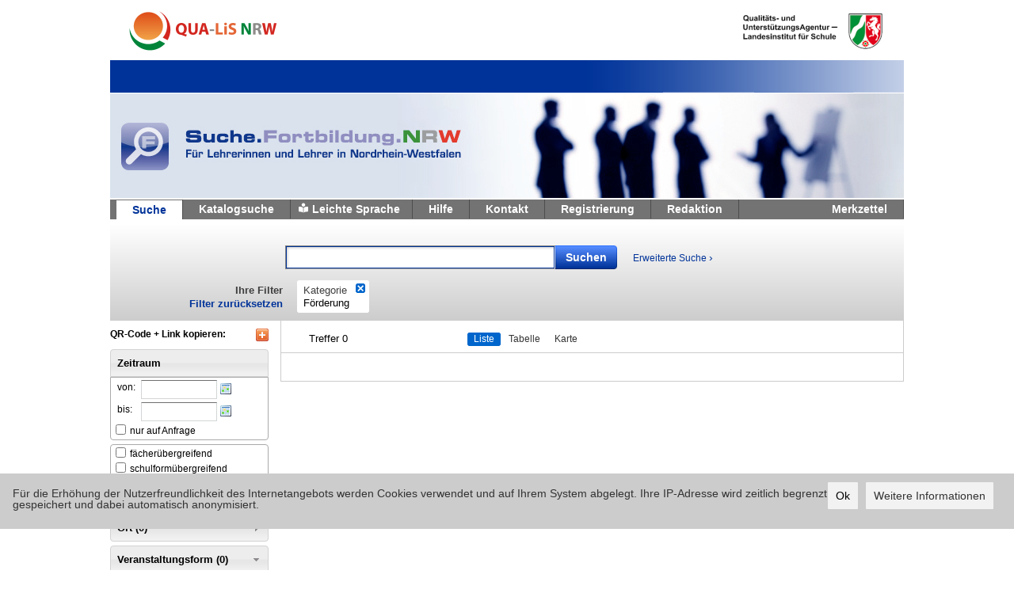

--- FILE ---
content_type: text/html;charset=UTF-8
request_url: https://suche.lehrerfortbildung.schulministerium.nrw.de/search/catalog;jsessionid=9FCC8F40254282E578B2BA6845D8846E?id=7
body_size: 24483
content:








<!DOCTYPE html PUBLIC "-//W3C//DTD XHTML 1.0 Transitional//EN" "http://www.w3.org/TR/xhtml1/DTD/xhtml1-transitional.dtd">
<html lang="de" xml:lang="de" xmlns="http://www.w3.org/1999/xhtml" dir="ltr">
<head>
    <title>Suche Lehrerfortbildung NRW</title>
    <!-- PageName: search -->
    <meta http-equiv="Content-type" content="text/html; charset=UTF-8" />
    <meta http-equiv="X-UA-Compatible" content="IE=EmulateIE9">
    <link rel="stylesheet" href="/static/styles/search.css;jsessionid=818DC95B1AD810FCFC64C634D1C73604" type="text/css" media="all" />
    <link rel="stylesheet" href="/static/styles/cookieConsent.css;jsessionid=818DC95B1AD810FCFC64C634D1C73604" type="text/css" media="all" />
    <link rel="stylesheet" href="/static/styles/jquery.jscrollpane.css;jsessionid=818DC95B1AD810FCFC64C634D1C73604" type="text/css" media="all" />
    <link rel="stylesheet" href="/static/styles/custom-theme/jquery-ui-1.8.5.custom.css;jsessionid=818DC95B1AD810FCFC64C634D1C73604" type="text/css" media="all" />
    <link rel="stylesheet" href="/static/styles/jquery.marquee.min.css;jsessionid=818DC95B1AD810FCFC64C634D1C73604" type="text/css" media="all" />
    <link rel="stylesheet" href="/static/styles/jquery.realperson.css;jsessionid=818DC95B1AD810FCFC64C634D1C73604" type="text/css" media="all" />
    <!--[if IE 6]>
    <link rel="stylesheet" href="/static/styles/ie6.css;jsessionid=818DC95B1AD810FCFC64C634D1C73604" type="text/css" media="all" />
    <![endif]-->
    <!--[if IE 7]>
    <link rel="stylesheet" href="/static/styles/ie7.css;jsessionid=818DC95B1AD810FCFC64C634D1C73604" type="text/css" media="all" />
    <![endif]-->
    <!--[if IE 8]>
    <link rel="stylesheet" href="/static/styles/ie8.css;jsessionid=818DC95B1AD810FCFC64C634D1C73604" type="text/css" media="all" />
    <![endif]-->
    <link rel="shortcut icon" href="/static/images/favicon.ico;jsessionid=818DC95B1AD810FCFC64C634D1C73604" />
    <script src="/static/scripts/jquery-1.9.0.min.js;jsessionid=818DC95B1AD810FCFC64C634D1C73604" type="text/javascript"></script>
    <script src="/static/scripts/jquery.marquee.min.js;jsessionid=818DC95B1AD810FCFC64C634D1C73604" type="text/javascript"></script>
    <script src="/static/scripts/jquery.ui.datepicker-de.js;jsessionid=818DC95B1AD810FCFC64C634D1C73604" type="text/javascript"></script>
    <script src="/static/scripts/jquery-ui-1.9.2.custom.min.js;jsessionid=818DC95B1AD810FCFC64C634D1C73604" type="text/javascript"></script>
    <script src="/static/scripts/jquery.autocomplete-min.js;jsessionid=818DC95B1AD810FCFC64C634D1C73604" type="text/javascript"></script>
    <script src="/static/scripts/jquery.mousewheel.js;jsessionid=818DC95B1AD810FCFC64C634D1C73604" type="text/javascript"></script>
    <script src="/static/scripts/jquery.jscrollpane.min.js;jsessionid=818DC95B1AD810FCFC64C634D1C73604" type="text/javascript"></script>
    <script src="/static/scripts/tiny_mce.js;jsessionid=818DC95B1AD810FCFC64C634D1C73604" type="text/javascript"></script>
    <script src="/static/scripts/search.js;jsessionid=818DC95B1AD810FCFC64C634D1C73604" type="text/javascript"></script>
    <script src="/static/scripts/cookieconsent.min.js;jsessionid=818DC95B1AD810FCFC64C634D1C73604" type="text/javascript"></script>
    <script src="/static/scripts/cookieConsent.js;jsessionid=818DC95B1AD810FCFC64C634D1C73604" type="text/javascript"></script>


    <script src="/static/scripts/clipboard.min.js;jsessionid=818DC95B1AD810FCFC64C634D1C73604" type="text/javascript"></script>
    <script src="/static/scripts/jquery.realperson.min.js;jsessionid=818DC95B1AD810FCFC64C634D1C73604" type="text/javascript"></script>
    <script src="https://kit.fontawesome.com/9b011ea951.js" crossorigin="anonymous"></script>
</head>
<body onLoad="document.getElementById('searchfield').focus()">
<div class="shell">
    <div id="header">

        <a href="https://www.qua-lis.nrw.de" target="_blank"><img src="/static/images/qua-lis-logo.png;jsessionid=818DC95B1AD810FCFC64C634D1C73604" alt="Link zur Qualitäts- und UnterstützungsAgentur - Landesinstitut für Schule" class="logo_nrw" /></a>
        <h1 class="noprint"><a href="http://www.qua-lis.nrw.de" target="_blank" class="notext">Qualitäts- und UnterstützungsAgentur - Landesinstitut für Schule</a></h1>

        <a href="https://www.qua-lis.nrw.de" target="_blank"><img src="/static/images/logo.png;jsessionid=818DC95B1AD810FCFC64C634D1C73604" alt="Link zur Qualitäts- und UnterstützungsAgentur – Landesinstitut für Schule NRW" class="logo_qualis"></a>
        <h1 class="noprint"><a href="https://www.qua-lis.nrw.de" target="_blank" class="notext">Qualitäts- und UnterstützungsAgentur – Landesinstitut für Schule NRW</a></h1>

        <ul id="marquee" class="marquee">
            <li>
                    <script type="text/javascript">
                        $(function () {
                            $.ajax({
                                url: '/cms/getCMSContent',
                                type: "GET",
                                data: {page: "systemnachrichten"},
                                success: function(data) {
                                    $('#marquee li:first').html(data);
                                    return false;
                                },
                                error: function(){
                                    return false;
                                }
                            });
                        });
                    </script>
            </li>
            <li></li>
        </ul>
    </div>
    <div class="headline">
    </div>
    <div class="head-image noprint">
        <a href="/">
            <img src="/static/images/head-image.jpg" alt="Lehrerfortbildung Nordrhein-Westfalen" />
        </a>
    </div>

<div id="navigation">
    <ul class="left">
        <li><a class="active" href="/search/start;jsessionid=818DC95B1AD810FCFC64C634D1C73604">Suche</a></li>
        <li><a class="withoutIcon" href="/catalog;jsessionid=818DC95B1AD810FCFC64C634D1C73604">Katalogsuche</a></li>
        <li class="withIcon">
            <span class="withIcon"><i class="fas fa-book-reader"></i></span>
            <a class="withIcon" href="/cms/easylanguage;jsessionid=818DC95B1AD810FCFC64C634D1C73604">Leichte Sprache</a>
        </li>
        <li><a class="withoutIcon" href="/cms/hilfe;jsessionid=818DC95B1AD810FCFC64C634D1C73604" target="_blank">Hilfe</a></li>
        <li><a class="withoutIcon" href="/cms/kontakt;jsessionid=818DC95B1AD810FCFC64C634D1C73604">Kontakt</a></li>
        <li><a class="withoutIcon" href="/register/show;jsessionid=818DC95B1AD810FCFC64C634D1C73604">Registrierung</a></li>
        <li><a class="withoutIcon" href="/admin/" target="_blank">Redaktion</a></li>
    </ul>
    <ul class="right">
        <li><a class="withoutIcon" href="/favorites/show;jsessionid=818DC95B1AD810FCFC64C634D1C73604">Merkzettel</a></li>
    </ul>
    <div class="cl">&nbsp;</div>
</div>


<script type="text/javascript">
$(document).ready(function () {
    $("#searchfield").focus();
    // LEFO-678
    $("#filterAufAnfrage").click(function () {
        var checkbox = document.getElementById('filterAufAnfrage');
        if (checkbox.checked) {
            checkbox.value = 'ja';
            $("#date1").val("");
            $("#date2").val("");
        } else {
            checkbox.value = 'nein';
        }
        $("#search").submit();
    });
    // LEFO-761
    $("#schulformen_uebergreifend").click(function () {
        var checkbox = document.getElementById('schulformen_uebergreifend');
        if (checkbox.checked) {
            checkbox.value = 'ja';
        } else {
            checkbox.value = 'nein';
        }
        $("#search").submit();
    });
    $("#berufsfelder_uebergreifend").click(function () {
        var checkbox = document.getElementById('berufsfelder_uebergreifend');
        if (checkbox.checked) {
            checkbox.value = 'ja';
        } else {
            checkbox.value = 'nein';
        }
        $("#search").submit();
    });
    // LEFO-681
    $(".correction").click(function () {
        var term = this.firstChild.innerHTML;
        $("#searchfield").val(term);
        $("#search").submit();
    });
});
</script>
<script>
    async function initMap() {
        var options = {
            zoom: 8,
            center: { lat: 51.395778, lng: 7.89917 },
        }
        var map = new google.maps.Map(document.getElementById("mapcontainer"), options);
    }
</script>

<div id="main">
<div class="search search-fil">

    <form id="search" name="search" action="/search" method="post" onsubmit="return validate(this);">
    <input type="hidden" value="" name="recent_view" class="recent_view">

    <div class="search-form">
        <!-- Form search-->
        <input id="searchfield" type="text" class="field blink left" name="term" value="" title="" tabindex="0"/>
        <input type="submit" class="button left" value="Suchen"/>
        <a href="/search/extended;jsessionid=818DC95B1AD810FCFC64C634D1C73604" class="left">Erweiterte Suche <span class="arrow">&rsaquo;</span></a>
        <div class="cl">&nbsp;</div>
    </div>
        
    <div class="cl">&nbsp;</div>
    <div class="labels left">
        <p class="gray">Ihre Filter</p>
        <!--p class="blue"--><a href="#" onclick="deleteFilter('all')">Filter zur&uuml;cksetzen</a><!--/p-->
    </div>
    <div class="filters left maxcontent">
        <!-- Form filter-->
        <input id="filterToRemove" type="hidden" name="filterToRemove" value="">
        
            <span class="filter-l">
                <span class="filter-r">
                    <span class="gray">Kategorie</span>
                    <a href="#" class="close" onclick="deleteFilter('Kategorie')"></a>
                    <span class="text">Förderung 
                        
                    </span>
                    
                </span>
            </span>
        
        <div class="cl">&nbsp;</div>
    </div>
    <div class="cl">&nbsp;</div>
</div>

<div id="sidebar" class="left">
    <!-- Drilldowns -->
    <div class="item">
        <h4 class="left">QR-Code + Link kopieren:<div class="right"><div class="lefo-socials">
    
    <div class="" id="copy-clipboard" data="https://suche.lehrerfortbildung.schulministerium.nrw.de/search/detailedSearch?rubrik=7" data-clipboard-text="https://suche.lehrerfortbildung.schulministerium.nrw.de/search/detailedSearch?rubrik=7">
        <img width="16" height="16" border="0" src="/static/images/lefo-social/copy.png" alt="Link in Zwischenablage kopieren" title="Link in Zwischenablage kopieren" >
    </div>
</div>

<div class="popup invisible" id="sharesearchpopup">
    <div class="popup-head">
        <h1 class="logo right">
            <a href="#" class="notext">Qualitäts- und UnterstützungsAgentur – Landesinstitut für Schule NRW</a>
        </h1>
        <div class="cl">&nbsp;</div>
    </div>
    <div class="headline">
        <p><span>Suche.Lehrerfortbildung.NRW</span></p>
    </div>
    <div class="popup-body">
        <div class="popup-item">
            <p>Der Link zur Suchmaschine "Suche.Fortbildung.NRW" wurde in den Zwischenspeicher kopiert.</p>
        </div>
        <div class="popup-item">
            <p style="color: #0066cc;text-align:center;margin-bottom:10px">https://suche.lehrerfortbildung.schulministerium.nrw.de/search/detailedSearch?rubrik=7</p>
        </div>
        <div style="text-align:center">
            <img id="imageControlWithImageToCopy" src="/search/lefoQRCode?https://suche.lehrerfortbildung.schulministerium.nrw.de/search/detailedSearch?rubrik=7" alt="QR-Code für den Link zur Suchmaschine">
            <p style="color: #000;font-size: 10px;text-align:center;">(QR-Code speichern: Rechtsklick auf Bild und speichern unter)</p>
        </div>
        <div class="popup-buttons">
            <a href="#" class="btn-blue btn2 btn3"><span>Schlie&szlig;en</span></a>
        </div>
    </div>
</div></div></h4>
        
        <div class="cl">&nbsp;</div>
        <h3 class="ui-accordion-header ui-widget ui-helper-reset ui-state-default ui-corner-top" aria-selected="false">Zeitraum</h3>
        <div class="checkboxes border ui-corner-bottom">
            <div class="dates">
                <label for="date1" class="left">von:</label>
                <input onDrop="return false" onPaste="return false" type="text" class="field blink left" name="begin_date" value="" id="date1" title="" onchange="submitDate()"/>
                <div class="cl">&nbsp;</div>
                <label for="date2" class="left">bis:</label>
                <input onDrop="return false" onPaste="return false" type="text" class="field blink left" name="end_date" value="" id="date2" title="" onchange="submitDate()"/>
                <div class="cl">&nbsp;</div>
            </div>
            <input type='checkbox' class='radio left' id='filterAufAnfrage' name='filterAufAnfrage' value="nein"  />
            <label for="filterAufAnfrage" class="left">nur auf Anfrage</label>
            <div class="cl">&nbsp;</div>
        </div>
        <div class="checkboxes border ui-corner-all space-top">
            <!-- LEFO-761 -->
            <input type='checkbox' class='radio left' id='berufsfelder_uebergreifend' name='berufsfelder_uebergreifend' value="nein"  />
            <label for="berufsfelder_uebergreifend" class="left">f&auml;cher&uuml;bergreifend</label>
            <div class="cl">&nbsp;</div>
            <input type='checkbox' class='radio left' id='schulformen_uebergreifend' name='schulformen_uebergreifend' value="nein"  />
            <label for="schulformen_uebergreifend" class="left">schulform&uuml;bergreifend</label>
            <div class="cl">&nbsp;</div>
        </div>
        <input type="hidden" name="drilldown_key"/>
        <input type="hidden" name="drilldown_value"/>
        <input type="hidden" name="drilldown_label"/>
        <div id="accordion">
            
                
                
                
                
                <h3>Veranstalter (0)</h3>
                
                <div id="tab-Veranstalter">
                    
                        <input onDrop="return false" onPaste="return false"
                               autocomplete="off"
                               type="text"
                               class="field blink"
                               name="drilldown_search_Veranstalter"
                               id="drilldown_search_Veranstalter"
                               placeholder="Filter">
                    
                    
                        <div class="cl">&nbsp;</div>
                        <div class="checkboxes">
                            <input onclick="this.form.submit();" type="radio" name="selSem" id="idAS" class="radio left" value="1" checked='checked' />
                            <label for="idAS" class="left">alle Angebote</label>
                            <div class="cl">&nbsp;</div>
                            <input onclick="this.form.submit();" type="radio" name="selSem" id="idSS" class="radio left" value="2"  />
                            <label for="idSS" class="left">staatliche Angebote</label>
                            <div class="cl">&nbsp;</div>
                            <input onclick="this.form.submit();" type="radio" name="selSem" id="idNA" class="radio left" value="3"  />
                            <label for="idNA" class="left">nicht staatliche Angebote</label>
                            <div class="cl">&nbsp;</div>
                        </div>
                        <div class="cl dots">&nbsp;</div>
                    
                    <div class="list listVeranstalter">
                        <ul>
                        
                        </ul>
                    </div>
                    <div class="cl">&nbsp;</div>
                    
                    
                </div>
            
                
                
                
                
                <h3>Ort (0)</h3>
                
                <div id="tab-Ort">
                    
                        <input onDrop="return false" onPaste="return false"
                               autocomplete="off"
                               type="text"
                               class="field blink"
                               name="drilldown_search_Ort"
                               id="drilldown_search_Ort"
                               placeholder="Filter">
                    
                    
                    <div class="list listOrt">
                        <ul>
                        
                        </ul>
                    </div>
                    <div class="cl">&nbsp;</div>
                    
                    
                </div>
            
                
                
                
                
                <h3>Veranstaltungsform (0)</h3>
                
                <div id="tab-Veranstaltungsform">
                    
                    
                    <div class="list listVeranstaltungsform">
                        <ul>
                        
                        </ul>
                    </div>
                    <div class="cl">&nbsp;</div>
                    
                    
                </div>
            
                
                
                
                
                <h3>Veranstaltungstyp (0)</h3>
                
                <div id="tab-Veranstaltungstyp">
                    
                    
                    <div class="list listVeranstaltungstyp">
                        <ul>
                        
                        </ul>
                    </div>
                    <div class="cl">&nbsp;</div>
                    
                    
                </div>
            
        </div>
    </div>
    </form>

    <form id="seminare" name="pagingForm" action="/search" method="post">
        <input type="hidden" value="true" name="" id="paging">
        <input type="hidden" value="1" name="selSem" id="">
        <input type="hidden" value="" name="recent_view" class="recent_view">
    </form>
    <form id="seminare" name="sortingForm" action="/search" method="post">
        <input type="hidden" value="" name="sort_value" id="sort_value">
        <input type="hidden" value="" name="recent_view" class="recent_view">
        <input type="hidden" value="" name="begin_date" id="begin_date">
        <input type="hidden" value="" name="end_date" id="end_date">
        <input type="hidden" value="1" name="selSem" id="">
    </form>
</div>

<div id="content" class="right">
<!--Liste-->




<div id="listeView" class="tab-content-list" style="">
    
    

    

    <div class="list-head">
        
    
    
        <p class="count left">Treffer 0</p>
    

        <div class="tabs left">
            <ul>
                <li><a href="#" class="naviliste active"><span>Liste</span></a></li>
                <li><a href="#" class="navitabelle"><span>Tabelle</span></a></li>
                <li><a href="#" class="navikarte"><span>Karte</span></a></li>
            </ul>
        </div>
        


        <div class="cl">&nbsp;</div>
    </div>


    
    
    
    

    

</div>

<!--Tabelle-->


    
    <div id="tabelleView" class="tab-content-table" style="display:none">
        
        


        <div class="list-head">
            
    
    
        <p class="count left">Treffer 0</p>
    

            <div class="tabs left">
                <ul>
                    <li><a href="#" class="naviliste"><span>Liste</span></a></li>
                    <li><a href="#" class="navitabelle active"><span>Tabelle</span></a></li>
                    <li><a href="#" class="navikarte"><span>Karte</span></a></li>
                </ul>
            </div>
            

            <div class="cl">&nbsp;</div>
        </div>

        

        <div class="table">
            
            

            <table border="0" cellspacing="0" cellpadding="0">
                <tr>
                    <th class="pin"></th>
                    <th class="first"><a class=" "
                                         id="Veranstalter"
                                         href="#">Veranstalter
                    </a></th>
                    <th class="second"><a class=" "
                                          id="Titel/Thema"
                                          href="#">Titel/Thema
                    </a></th>
                    <th class="third"><a class="third  "
                                         id="FaecherBerufsfelder"
                                         href="#">Fächer / Berufsfelder
                    </a></th>
                    <th class="forth"><a class=" "
                                         id="Schulformen"
                                         href="#">Schulformen
                    </a></th>
                    <th class="fifth"><a class=" "
                                         id="Ort"
                                         href="#">Ort
                    </a></th>
                    <th class="sixth"><a class="sort asc "
                                         id="Beginn"
                                         href="#">Beginn
                    </a></th>
                    <th class="last"><a class=" "
                                        id="Ende"
                                        href="#">Ende
                    </a></th>
                </tr>
                

            </table>
        </div>
        

    </div>

    <!--Karte-->
    
    
        
        <div id="karteView" class="tab-content-map" style="display:none">
            
            
            <div class="list-head">
                
    
    
        <p class="count left">Treffer 0</p>
    

                <div class="tabs left">
                    <ul>
                        <li><a href="#" class="naviliste"><span>Liste</span></a></li>
                        <li><a href="#" class="navitabelle"><span>Tabelle</span></a></li>
                        <li><a href="#" class="navikarte active"><span>Karte</span></a></li>
                    </ul>
                </div>
            </div>
            
            <script defer async src="https://maps.googleapis.com/maps/api/js?key=AIzaSyAr7nRSlbcm9YRdyJixL1sX_j3yNqXzI6M&callback=initMap&libraries=marker&v=3.58" crossorigin="" type="text/javascript"></script>
            <script type="text/javascript" src="/static/scripts/map.js;jsessionid=818DC95B1AD810FCFC64C634D1C73604"></script>
            <script type="text/javascript" src="/static/scripts/infobubble.js;jsessionid=818DC95B1AD810FCFC64C634D1C73604"></script>

            <div id="mapcontainer"></div>
                
        <div class="cl">&nbsp;</div>
    </div>
</div>
<script type="text/javascript">
    $('#navigation ul li a:eq(0)').addClass('active');
</script>
<div style="clear:both"></div>
<div class="shadow"></div>
<div id="footer">
    <div class="footer-nav">
        <ul class="noprint">
            
                <li><a href="/">Startseite</a></li>
                <li class="last"><a href="#">Seitenanfang</a></li>
            
            
        </ul>
        <ul class="right noprint">
            
                <li><a href="javascript:window.print()">Druckversion</a></li>
            
            <li><a href="/search/searchWidget">Suchbox einbinden</a></li>
            <li><a href="/cms/impressum">Impressum / Datenschutz</a></li>
            <li>
                <a href="http://www.lehrerfortbildung.schulministerium.nrw.de/Fortbildung/Suche/Datenschutzerklaerung.pdf"
                   target="_blank">Datenschutzerkl&auml;rung</a>
            </li>
            <li class="last"><a href="/cms/kontakt">Kontakt</a></li>
        </ul>
        </br>
        <ul class="right noprint">
            <li class="last"><a href="/cms/accessibility">Erkl&auml;rung zur Barrierefreiheit</a></li>
        </ul>
        <div class="cl">&nbsp;</div>
    </div>
    <div class="cl">&nbsp;</div>
    <p class="copy">Die Qualitäts- und UnterstützungsAgentur – Landesinstitut für Schule (QUA-LiS NRW) ist die im Geschäftsbereich des für Schule und Bildung zuständigen Ministeriums beauftrage zentrale Einrichtung für pädagogische Dienstleistungen.</p>
</div>

</div>
</body>
</html>

